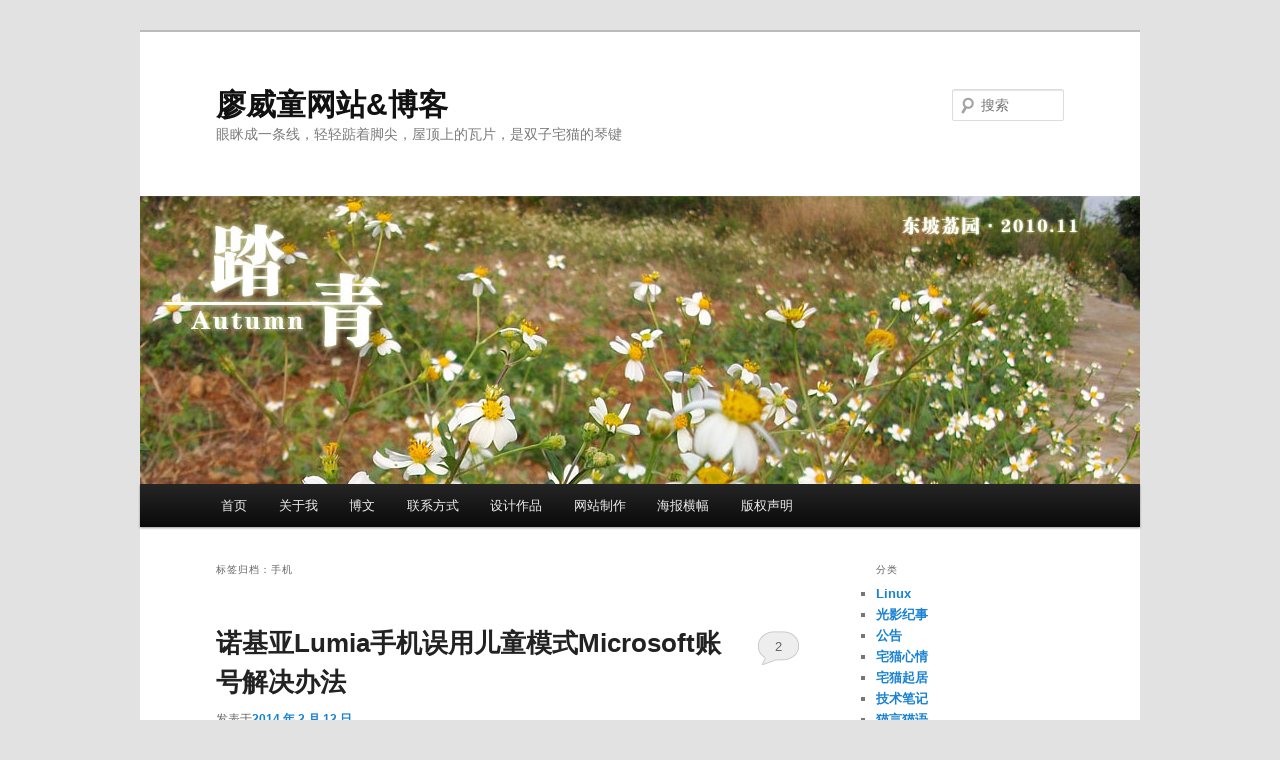

--- FILE ---
content_type: text/html; charset=UTF-8
request_url: http://liaoweitong.cn/tag/%E6%89%8B%E6%9C%BA/
body_size: 15071
content:
<!DOCTYPE html>
<!--[if IE 6]>
<html id="ie6" lang="zh-CN">
<![endif]-->
<!--[if IE 7]>
<html id="ie7" lang="zh-CN">
<![endif]-->
<!--[if IE 8]>
<html id="ie8" lang="zh-CN">
<![endif]-->
<!--[if !(IE 6) & !(IE 7) & !(IE 8)]><!-->
<html lang="zh-CN">
<!--<![endif]-->
<head>
<meta charset="UTF-8" />
<meta name="viewport" content="width=device-width" />
<title>
手机 | 廖威童网站&amp;博客	</title>
<link rel="profile" href="http://gmpg.org/xfn/11" />
<link rel="stylesheet" type="text/css" media="all" href="http://liaoweitong.cn/wp-content/themes/twentyeleven/style.css" />
<link rel="pingback" href="http://liaoweitong.cn/xmlrpc.php">
<!--[if lt IE 9]>
<script src="http://liaoweitong.cn/wp-content/themes/twentyeleven/js/html5.js" type="text/javascript"></script>
<![endif]-->
<meta name='robots' content='max-image-preview:large' />
<link rel="alternate" type="application/rss+xml" title="廖威童网站&amp;博客 &raquo; Feed" href="http://liaoweitong.cn/feed/" />
<link rel="alternate" type="application/rss+xml" title="廖威童网站&amp;博客 &raquo; 评论Feed" href="http://liaoweitong.cn/comments/feed/" />
<link rel="alternate" type="application/rss+xml" title="廖威童网站&amp;博客 &raquo; 手机标签Feed" href="http://liaoweitong.cn/tag/%e6%89%8b%e6%9c%ba/feed/" />
<script type="text/javascript">
window._wpemojiSettings = {"baseUrl":"https:\/\/s.w.org\/images\/core\/emoji\/14.0.0\/72x72\/","ext":".png","svgUrl":"https:\/\/s.w.org\/images\/core\/emoji\/14.0.0\/svg\/","svgExt":".svg","source":{"concatemoji":"http:\/\/liaoweitong.cn\/wp-includes\/js\/wp-emoji-release.min.js?ver=6.2.8"}};
/*! This file is auto-generated */
!function(e,a,t){var n,r,o,i=a.createElement("canvas"),p=i.getContext&&i.getContext("2d");function s(e,t){p.clearRect(0,0,i.width,i.height),p.fillText(e,0,0);e=i.toDataURL();return p.clearRect(0,0,i.width,i.height),p.fillText(t,0,0),e===i.toDataURL()}function c(e){var t=a.createElement("script");t.src=e,t.defer=t.type="text/javascript",a.getElementsByTagName("head")[0].appendChild(t)}for(o=Array("flag","emoji"),t.supports={everything:!0,everythingExceptFlag:!0},r=0;r<o.length;r++)t.supports[o[r]]=function(e){if(p&&p.fillText)switch(p.textBaseline="top",p.font="600 32px Arial",e){case"flag":return s("\ud83c\udff3\ufe0f\u200d\u26a7\ufe0f","\ud83c\udff3\ufe0f\u200b\u26a7\ufe0f")?!1:!s("\ud83c\uddfa\ud83c\uddf3","\ud83c\uddfa\u200b\ud83c\uddf3")&&!s("\ud83c\udff4\udb40\udc67\udb40\udc62\udb40\udc65\udb40\udc6e\udb40\udc67\udb40\udc7f","\ud83c\udff4\u200b\udb40\udc67\u200b\udb40\udc62\u200b\udb40\udc65\u200b\udb40\udc6e\u200b\udb40\udc67\u200b\udb40\udc7f");case"emoji":return!s("\ud83e\udef1\ud83c\udffb\u200d\ud83e\udef2\ud83c\udfff","\ud83e\udef1\ud83c\udffb\u200b\ud83e\udef2\ud83c\udfff")}return!1}(o[r]),t.supports.everything=t.supports.everything&&t.supports[o[r]],"flag"!==o[r]&&(t.supports.everythingExceptFlag=t.supports.everythingExceptFlag&&t.supports[o[r]]);t.supports.everythingExceptFlag=t.supports.everythingExceptFlag&&!t.supports.flag,t.DOMReady=!1,t.readyCallback=function(){t.DOMReady=!0},t.supports.everything||(n=function(){t.readyCallback()},a.addEventListener?(a.addEventListener("DOMContentLoaded",n,!1),e.addEventListener("load",n,!1)):(e.attachEvent("onload",n),a.attachEvent("onreadystatechange",function(){"complete"===a.readyState&&t.readyCallback()})),(e=t.source||{}).concatemoji?c(e.concatemoji):e.wpemoji&&e.twemoji&&(c(e.twemoji),c(e.wpemoji)))}(window,document,window._wpemojiSettings);
</script>
<style type="text/css">
img.wp-smiley,
img.emoji {
	display: inline !important;
	border: none !important;
	box-shadow: none !important;
	height: 1em !important;
	width: 1em !important;
	margin: 0 0.07em !important;
	vertical-align: -0.1em !important;
	background: none !important;
	padding: 0 !important;
}
</style>
	<link rel='stylesheet' id='crayon-css' href='http://liaoweitong.cn/wp-content/plugins/crayon-syntax-highlighter/css/min/crayon.min.css?ver=_2.7.2_beta' type='text/css' media='all' />
<link rel='stylesheet' id='wp-block-library-css' href='http://liaoweitong.cn/wp-includes/css/dist/block-library/style.min.css?ver=6.2.8' type='text/css' media='all' />
<style id='wp-block-library-theme-inline-css' type='text/css'>
.wp-block-audio figcaption{color:#555;font-size:13px;text-align:center}.is-dark-theme .wp-block-audio figcaption{color:hsla(0,0%,100%,.65)}.wp-block-audio{margin:0 0 1em}.wp-block-code{border:1px solid #ccc;border-radius:4px;font-family:Menlo,Consolas,monaco,monospace;padding:.8em 1em}.wp-block-embed figcaption{color:#555;font-size:13px;text-align:center}.is-dark-theme .wp-block-embed figcaption{color:hsla(0,0%,100%,.65)}.wp-block-embed{margin:0 0 1em}.blocks-gallery-caption{color:#555;font-size:13px;text-align:center}.is-dark-theme .blocks-gallery-caption{color:hsla(0,0%,100%,.65)}.wp-block-image figcaption{color:#555;font-size:13px;text-align:center}.is-dark-theme .wp-block-image figcaption{color:hsla(0,0%,100%,.65)}.wp-block-image{margin:0 0 1em}.wp-block-pullquote{border-bottom:4px solid;border-top:4px solid;color:currentColor;margin-bottom:1.75em}.wp-block-pullquote cite,.wp-block-pullquote footer,.wp-block-pullquote__citation{color:currentColor;font-size:.8125em;font-style:normal;text-transform:uppercase}.wp-block-quote{border-left:.25em solid;margin:0 0 1.75em;padding-left:1em}.wp-block-quote cite,.wp-block-quote footer{color:currentColor;font-size:.8125em;font-style:normal;position:relative}.wp-block-quote.has-text-align-right{border-left:none;border-right:.25em solid;padding-left:0;padding-right:1em}.wp-block-quote.has-text-align-center{border:none;padding-left:0}.wp-block-quote.is-large,.wp-block-quote.is-style-large,.wp-block-quote.is-style-plain{border:none}.wp-block-search .wp-block-search__label{font-weight:700}.wp-block-search__button{border:1px solid #ccc;padding:.375em .625em}:where(.wp-block-group.has-background){padding:1.25em 2.375em}.wp-block-separator.has-css-opacity{opacity:.4}.wp-block-separator{border:none;border-bottom:2px solid;margin-left:auto;margin-right:auto}.wp-block-separator.has-alpha-channel-opacity{opacity:1}.wp-block-separator:not(.is-style-wide):not(.is-style-dots){width:100px}.wp-block-separator.has-background:not(.is-style-dots){border-bottom:none;height:1px}.wp-block-separator.has-background:not(.is-style-wide):not(.is-style-dots){height:2px}.wp-block-table{margin:0 0 1em}.wp-block-table td,.wp-block-table th{word-break:normal}.wp-block-table figcaption{color:#555;font-size:13px;text-align:center}.is-dark-theme .wp-block-table figcaption{color:hsla(0,0%,100%,.65)}.wp-block-video figcaption{color:#555;font-size:13px;text-align:center}.is-dark-theme .wp-block-video figcaption{color:hsla(0,0%,100%,.65)}.wp-block-video{margin:0 0 1em}.wp-block-template-part.has-background{margin-bottom:0;margin-top:0;padding:1.25em 2.375em}
</style>
<link rel='stylesheet' id='classic-theme-styles-css' href='http://liaoweitong.cn/wp-includes/css/classic-themes.min.css?ver=6.2.8' type='text/css' media='all' />
<style id='global-styles-inline-css' type='text/css'>
body{--wp--preset--color--black: #000;--wp--preset--color--cyan-bluish-gray: #abb8c3;--wp--preset--color--white: #fff;--wp--preset--color--pale-pink: #f78da7;--wp--preset--color--vivid-red: #cf2e2e;--wp--preset--color--luminous-vivid-orange: #ff6900;--wp--preset--color--luminous-vivid-amber: #fcb900;--wp--preset--color--light-green-cyan: #7bdcb5;--wp--preset--color--vivid-green-cyan: #00d084;--wp--preset--color--pale-cyan-blue: #8ed1fc;--wp--preset--color--vivid-cyan-blue: #0693e3;--wp--preset--color--vivid-purple: #9b51e0;--wp--preset--color--blue: #1982d1;--wp--preset--color--dark-gray: #373737;--wp--preset--color--medium-gray: #666;--wp--preset--color--light-gray: #e2e2e2;--wp--preset--gradient--vivid-cyan-blue-to-vivid-purple: linear-gradient(135deg,rgba(6,147,227,1) 0%,rgb(155,81,224) 100%);--wp--preset--gradient--light-green-cyan-to-vivid-green-cyan: linear-gradient(135deg,rgb(122,220,180) 0%,rgb(0,208,130) 100%);--wp--preset--gradient--luminous-vivid-amber-to-luminous-vivid-orange: linear-gradient(135deg,rgba(252,185,0,1) 0%,rgba(255,105,0,1) 100%);--wp--preset--gradient--luminous-vivid-orange-to-vivid-red: linear-gradient(135deg,rgba(255,105,0,1) 0%,rgb(207,46,46) 100%);--wp--preset--gradient--very-light-gray-to-cyan-bluish-gray: linear-gradient(135deg,rgb(238,238,238) 0%,rgb(169,184,195) 100%);--wp--preset--gradient--cool-to-warm-spectrum: linear-gradient(135deg,rgb(74,234,220) 0%,rgb(151,120,209) 20%,rgb(207,42,186) 40%,rgb(238,44,130) 60%,rgb(251,105,98) 80%,rgb(254,248,76) 100%);--wp--preset--gradient--blush-light-purple: linear-gradient(135deg,rgb(255,206,236) 0%,rgb(152,150,240) 100%);--wp--preset--gradient--blush-bordeaux: linear-gradient(135deg,rgb(254,205,165) 0%,rgb(254,45,45) 50%,rgb(107,0,62) 100%);--wp--preset--gradient--luminous-dusk: linear-gradient(135deg,rgb(255,203,112) 0%,rgb(199,81,192) 50%,rgb(65,88,208) 100%);--wp--preset--gradient--pale-ocean: linear-gradient(135deg,rgb(255,245,203) 0%,rgb(182,227,212) 50%,rgb(51,167,181) 100%);--wp--preset--gradient--electric-grass: linear-gradient(135deg,rgb(202,248,128) 0%,rgb(113,206,126) 100%);--wp--preset--gradient--midnight: linear-gradient(135deg,rgb(2,3,129) 0%,rgb(40,116,252) 100%);--wp--preset--duotone--dark-grayscale: url('#wp-duotone-dark-grayscale');--wp--preset--duotone--grayscale: url('#wp-duotone-grayscale');--wp--preset--duotone--purple-yellow: url('#wp-duotone-purple-yellow');--wp--preset--duotone--blue-red: url('#wp-duotone-blue-red');--wp--preset--duotone--midnight: url('#wp-duotone-midnight');--wp--preset--duotone--magenta-yellow: url('#wp-duotone-magenta-yellow');--wp--preset--duotone--purple-green: url('#wp-duotone-purple-green');--wp--preset--duotone--blue-orange: url('#wp-duotone-blue-orange');--wp--preset--font-size--small: 13px;--wp--preset--font-size--medium: 20px;--wp--preset--font-size--large: 36px;--wp--preset--font-size--x-large: 42px;--wp--preset--spacing--20: 0.44rem;--wp--preset--spacing--30: 0.67rem;--wp--preset--spacing--40: 1rem;--wp--preset--spacing--50: 1.5rem;--wp--preset--spacing--60: 2.25rem;--wp--preset--spacing--70: 3.38rem;--wp--preset--spacing--80: 5.06rem;--wp--preset--shadow--natural: 6px 6px 9px rgba(0, 0, 0, 0.2);--wp--preset--shadow--deep: 12px 12px 50px rgba(0, 0, 0, 0.4);--wp--preset--shadow--sharp: 6px 6px 0px rgba(0, 0, 0, 0.2);--wp--preset--shadow--outlined: 6px 6px 0px -3px rgba(255, 255, 255, 1), 6px 6px rgba(0, 0, 0, 1);--wp--preset--shadow--crisp: 6px 6px 0px rgba(0, 0, 0, 1);}:where(.is-layout-flex){gap: 0.5em;}body .is-layout-flow > .alignleft{float: left;margin-inline-start: 0;margin-inline-end: 2em;}body .is-layout-flow > .alignright{float: right;margin-inline-start: 2em;margin-inline-end: 0;}body .is-layout-flow > .aligncenter{margin-left: auto !important;margin-right: auto !important;}body .is-layout-constrained > .alignleft{float: left;margin-inline-start: 0;margin-inline-end: 2em;}body .is-layout-constrained > .alignright{float: right;margin-inline-start: 2em;margin-inline-end: 0;}body .is-layout-constrained > .aligncenter{margin-left: auto !important;margin-right: auto !important;}body .is-layout-constrained > :where(:not(.alignleft):not(.alignright):not(.alignfull)){max-width: var(--wp--style--global--content-size);margin-left: auto !important;margin-right: auto !important;}body .is-layout-constrained > .alignwide{max-width: var(--wp--style--global--wide-size);}body .is-layout-flex{display: flex;}body .is-layout-flex{flex-wrap: wrap;align-items: center;}body .is-layout-flex > *{margin: 0;}:where(.wp-block-columns.is-layout-flex){gap: 2em;}.has-black-color{color: var(--wp--preset--color--black) !important;}.has-cyan-bluish-gray-color{color: var(--wp--preset--color--cyan-bluish-gray) !important;}.has-white-color{color: var(--wp--preset--color--white) !important;}.has-pale-pink-color{color: var(--wp--preset--color--pale-pink) !important;}.has-vivid-red-color{color: var(--wp--preset--color--vivid-red) !important;}.has-luminous-vivid-orange-color{color: var(--wp--preset--color--luminous-vivid-orange) !important;}.has-luminous-vivid-amber-color{color: var(--wp--preset--color--luminous-vivid-amber) !important;}.has-light-green-cyan-color{color: var(--wp--preset--color--light-green-cyan) !important;}.has-vivid-green-cyan-color{color: var(--wp--preset--color--vivid-green-cyan) !important;}.has-pale-cyan-blue-color{color: var(--wp--preset--color--pale-cyan-blue) !important;}.has-vivid-cyan-blue-color{color: var(--wp--preset--color--vivid-cyan-blue) !important;}.has-vivid-purple-color{color: var(--wp--preset--color--vivid-purple) !important;}.has-black-background-color{background-color: var(--wp--preset--color--black) !important;}.has-cyan-bluish-gray-background-color{background-color: var(--wp--preset--color--cyan-bluish-gray) !important;}.has-white-background-color{background-color: var(--wp--preset--color--white) !important;}.has-pale-pink-background-color{background-color: var(--wp--preset--color--pale-pink) !important;}.has-vivid-red-background-color{background-color: var(--wp--preset--color--vivid-red) !important;}.has-luminous-vivid-orange-background-color{background-color: var(--wp--preset--color--luminous-vivid-orange) !important;}.has-luminous-vivid-amber-background-color{background-color: var(--wp--preset--color--luminous-vivid-amber) !important;}.has-light-green-cyan-background-color{background-color: var(--wp--preset--color--light-green-cyan) !important;}.has-vivid-green-cyan-background-color{background-color: var(--wp--preset--color--vivid-green-cyan) !important;}.has-pale-cyan-blue-background-color{background-color: var(--wp--preset--color--pale-cyan-blue) !important;}.has-vivid-cyan-blue-background-color{background-color: var(--wp--preset--color--vivid-cyan-blue) !important;}.has-vivid-purple-background-color{background-color: var(--wp--preset--color--vivid-purple) !important;}.has-black-border-color{border-color: var(--wp--preset--color--black) !important;}.has-cyan-bluish-gray-border-color{border-color: var(--wp--preset--color--cyan-bluish-gray) !important;}.has-white-border-color{border-color: var(--wp--preset--color--white) !important;}.has-pale-pink-border-color{border-color: var(--wp--preset--color--pale-pink) !important;}.has-vivid-red-border-color{border-color: var(--wp--preset--color--vivid-red) !important;}.has-luminous-vivid-orange-border-color{border-color: var(--wp--preset--color--luminous-vivid-orange) !important;}.has-luminous-vivid-amber-border-color{border-color: var(--wp--preset--color--luminous-vivid-amber) !important;}.has-light-green-cyan-border-color{border-color: var(--wp--preset--color--light-green-cyan) !important;}.has-vivid-green-cyan-border-color{border-color: var(--wp--preset--color--vivid-green-cyan) !important;}.has-pale-cyan-blue-border-color{border-color: var(--wp--preset--color--pale-cyan-blue) !important;}.has-vivid-cyan-blue-border-color{border-color: var(--wp--preset--color--vivid-cyan-blue) !important;}.has-vivid-purple-border-color{border-color: var(--wp--preset--color--vivid-purple) !important;}.has-vivid-cyan-blue-to-vivid-purple-gradient-background{background: var(--wp--preset--gradient--vivid-cyan-blue-to-vivid-purple) !important;}.has-light-green-cyan-to-vivid-green-cyan-gradient-background{background: var(--wp--preset--gradient--light-green-cyan-to-vivid-green-cyan) !important;}.has-luminous-vivid-amber-to-luminous-vivid-orange-gradient-background{background: var(--wp--preset--gradient--luminous-vivid-amber-to-luminous-vivid-orange) !important;}.has-luminous-vivid-orange-to-vivid-red-gradient-background{background: var(--wp--preset--gradient--luminous-vivid-orange-to-vivid-red) !important;}.has-very-light-gray-to-cyan-bluish-gray-gradient-background{background: var(--wp--preset--gradient--very-light-gray-to-cyan-bluish-gray) !important;}.has-cool-to-warm-spectrum-gradient-background{background: var(--wp--preset--gradient--cool-to-warm-spectrum) !important;}.has-blush-light-purple-gradient-background{background: var(--wp--preset--gradient--blush-light-purple) !important;}.has-blush-bordeaux-gradient-background{background: var(--wp--preset--gradient--blush-bordeaux) !important;}.has-luminous-dusk-gradient-background{background: var(--wp--preset--gradient--luminous-dusk) !important;}.has-pale-ocean-gradient-background{background: var(--wp--preset--gradient--pale-ocean) !important;}.has-electric-grass-gradient-background{background: var(--wp--preset--gradient--electric-grass) !important;}.has-midnight-gradient-background{background: var(--wp--preset--gradient--midnight) !important;}.has-small-font-size{font-size: var(--wp--preset--font-size--small) !important;}.has-medium-font-size{font-size: var(--wp--preset--font-size--medium) !important;}.has-large-font-size{font-size: var(--wp--preset--font-size--large) !important;}.has-x-large-font-size{font-size: var(--wp--preset--font-size--x-large) !important;}
.wp-block-navigation a:where(:not(.wp-element-button)){color: inherit;}
:where(.wp-block-columns.is-layout-flex){gap: 2em;}
.wp-block-pullquote{font-size: 1.5em;line-height: 1.6;}
</style>
<link rel='stylesheet' id='contact-form-7-css' href='http://liaoweitong.cn/wp-content/plugins/contact-form-7/includes/css/styles.css?ver=5.2' type='text/css' media='all' />
<link rel='stylesheet' id='wp-pagenavi-css' href='http://liaoweitong.cn/wp-content/plugins/wp-pagenavi/pagenavi-css.css?ver=2.70' type='text/css' media='all' />
<link rel='stylesheet' id='twentyeleven-block-style-css' href='http://liaoweitong.cn/wp-content/themes/twentyeleven/blocks.css?ver=20181230' type='text/css' media='all' />
<link rel='stylesheet' id='slb_core-css' href='http://liaoweitong.cn/wp-content/plugins/simple-lightbox/client/css/app.css?ver=2.9.3' type='text/css' media='all' />
<script type='text/javascript' src='http://liaoweitong.cn/wp-includes/js/jquery/jquery.min.js?ver=3.6.4' id='jquery-core-js'></script>
<script type='text/javascript' src='http://liaoweitong.cn/wp-includes/js/jquery/jquery-migrate.min.js?ver=3.4.0' id='jquery-migrate-js'></script>
<script type='text/javascript' id='quicktags-js-extra'>
/* <![CDATA[ */
var quicktagsL10n = {"closeAllOpenTags":"\u5173\u95ed\u6240\u6709\u6253\u5f00\u7684\u6807\u7b7e","closeTags":"\u5173\u95ed\u6807\u7b7e","enterURL":"\u8f93\u5165URL","enterImageURL":"\u8f93\u5165\u56fe\u7247URL","enterImageDescription":"\u8f93\u5165\u56fe\u7247\u7684\u63cf\u8ff0","textdirection":"\u6587\u672c\u65b9\u5411","toggleTextdirection":"\u5207\u6362\u7f16\u8f91\u5668\u6587\u672c\u4e66\u5199\u65b9\u5411","dfw":"\u514d\u6253\u6270\u5199\u4f5c\u6a21\u5f0f","strong":"\u7c97\u4f53","strongClose":"\u5173\u95ed\u7c97\u4f53\u6807\u7b7e","em":"\u659c\u4f53","emClose":"\u5173\u95ed\u659c\u4f53\u6807\u7b7e","link":"\u63d2\u5165\u94fe\u63a5","blockquote":"\u6bb5\u843d\u5f15\u7528","blockquoteClose":"\u5173\u95ed\u6bb5\u843d\u5f15\u7528\u6807\u7b7e","del":"\u5220\u9664\u7684\u6587\u5b57\uff08\u5220\u9664\u7ebf\uff09","delClose":"\u5173\u95ed\u5220\u9664\u7ebf\u6807\u7b7e","ins":"\u63d2\u5165\u7684\u6587\u5b57","insClose":"\u5173\u95ed\u63d2\u5165\u7684\u6587\u5b57\u6807\u7b7e","image":"\u63d2\u5165\u56fe\u7247","ul":"\u9879\u76ee\u7b26\u53f7\u5217\u8868","ulClose":"\u5173\u95ed\u9879\u76ee\u7b26\u53f7\u5217\u8868\u6807\u7b7e","ol":"\u7f16\u53f7\u5217\u8868","olClose":"\u5173\u95ed\u7f16\u53f7\u5217\u8868\u6807\u7b7e","li":"\u5217\u8868\u9879\u76ee","liClose":"\u5173\u95ed\u5217\u8868\u9879\u76ee\u6807\u7b7e","code":"\u4ee3\u7801","codeClose":"\u5173\u95ed\u4ee3\u7801\u6807\u7b7e","more":"\u63d2\u5165\u201cMore\u201d\u6807\u7b7e"};
/* ]]> */
</script>
<script type='text/javascript' src='http://liaoweitong.cn/wp-includes/js/quicktags.min.js?ver=6.2.8' id='quicktags-js'></script>
<script type='text/javascript' id='crayon_js-js-extra'>
/* <![CDATA[ */
var CrayonSyntaxSettings = {"version":"_2.7.2_beta","is_admin":"0","ajaxurl":"http:\/\/liaoweitong.cn\/wp-admin\/admin-ajax.php","prefix":"crayon-","setting":"crayon-setting","selected":"crayon-setting-selected","changed":"crayon-setting-changed","special":"crayon-setting-special","orig_value":"data-orig-value","debug":""};
var CrayonSyntaxStrings = {"copy":"Press %s to Copy, %s to Paste","minimize":"Click To Expand Code"};
var CrayonTagEditorSettings = {"home_url":"http:\/\/liaoweitong.cn","css":"crayon-te","css_selected":"crayon-selected","code_css":"#crayon-code","url_css":"#crayon-url","url_info_css":"#crayon-te-url-info","lang_css":"#crayon-lang","title_css":"#crayon-title","mark_css":"#crayon-mark","range_css":"#crayon-range","inline_css":"crayon-inline","inline_hide_css":"crayon-hide-inline","inline_hide_only_css":"crayon-hide-inline-only","hl_css":"#crayon-highlight","switch_html":"#content-html","switch_tmce":"#content-tmce","tinymce_button_generic":".mce-btn","tinymce_button":"a.mce_crayon_tinymce,.mce-i-crayon_tinymce","tinymce_button_unique":"mce_crayon_tinymce","tinymce_highlight":"mce-active","submit_css":"#crayon-te-ok","cancel_css":"#crayon-te-cancel","content_css":"#crayon-te-content","dialog_title_css":"#crayon-te-title","submit_wrapper_css":"#crayon-te-submit-wrapper","data_value":"data-value","attr_sep":":","css_sep":"_","fallback_lang":"default","add_text":"Add Code","edit_text":"Edit Code","quicktag_text":"crayon","submit_add":"Add","submit_edit":"Save","bar":"#crayon-te-bar","bar_content":"#crayon-te-bar-content","extensions":{"scpt":"applescript","applescript":"applescript","swf":"as","fla":"as","cs":"c#","h":"c++","hh":"c++","hpp":"c++","hxx":"c++","h++":"c++","cc":"c++","cpp":"c++","cxx":"c++","c++":"c++","pas":"delphi","java":"java","class":"java","jar":"java","mel":"mel","ma":"mel","mv":"miva","mvc":"miva","mvt":"miva","m":"objc","mm":"objc","psc":"papyrus","pl":"perl","py":"python","pyw":"python","pyc":"python","pyo":"python","pyd":"python","rb":"ruby","rbx":"ruby","rhtml":"ruby","vbs":"vb"}};
var CrayonSyntaxSettings = {"version":"_2.7.2_beta","is_admin":"0","ajaxurl":"http:\/\/liaoweitong.cn\/wp-admin\/admin-ajax.php","prefix":"crayon-","setting":"crayon-setting","selected":"crayon-setting-selected","changed":"crayon-setting-changed","special":"crayon-setting-special","orig_value":"data-orig-value","debug":""};
var CrayonSyntaxStrings = {"copy":"Press %s to Copy, %s to Paste","minimize":"Click To Expand Code"};
/* ]]> */
</script>
<script type='text/javascript' src='http://liaoweitong.cn/wp-content/plugins/crayon-syntax-highlighter/js/min/crayon.te.min.js?ver=_2.7.2_beta' id='crayon_js-js'></script>
<link rel="https://api.w.org/" href="http://liaoweitong.cn/wp-json/" /><link rel="alternate" type="application/json" href="http://liaoweitong.cn/wp-json/wp/v2/tags/59" /><link rel="EditURI" type="application/rsd+xml" title="RSD" href="http://liaoweitong.cn/xmlrpc.php?rsd" />
<link rel="wlwmanifest" type="application/wlwmanifest+xml" href="http://liaoweitong.cn/wp-includes/wlwmanifest.xml" />
<meta name="generator" content="WordPress 6.2.8" />
<style type="text/css">.recentcomments a{display:inline !important;padding:0 !important;margin:0 !important;}</style><script async src="https://pagead2.googlesyndication.com/pagead/js/adsbygoogle.js?client=ca-pub-0252748538236381"
     crossorigin="anonymous"></script>
</head>

<body class="archive tag tag-59 wp-embed-responsive single-author two-column right-sidebar">
<svg xmlns="http://www.w3.org/2000/svg" viewBox="0 0 0 0" width="0" height="0" focusable="false" role="none" style="visibility: hidden; position: absolute; left: -9999px; overflow: hidden;" ><defs><filter id="wp-duotone-dark-grayscale"><feColorMatrix color-interpolation-filters="sRGB" type="matrix" values=" .299 .587 .114 0 0 .299 .587 .114 0 0 .299 .587 .114 0 0 .299 .587 .114 0 0 " /><feComponentTransfer color-interpolation-filters="sRGB" ><feFuncR type="table" tableValues="0 0.49803921568627" /><feFuncG type="table" tableValues="0 0.49803921568627" /><feFuncB type="table" tableValues="0 0.49803921568627" /><feFuncA type="table" tableValues="1 1" /></feComponentTransfer><feComposite in2="SourceGraphic" operator="in" /></filter></defs></svg><svg xmlns="http://www.w3.org/2000/svg" viewBox="0 0 0 0" width="0" height="0" focusable="false" role="none" style="visibility: hidden; position: absolute; left: -9999px; overflow: hidden;" ><defs><filter id="wp-duotone-grayscale"><feColorMatrix color-interpolation-filters="sRGB" type="matrix" values=" .299 .587 .114 0 0 .299 .587 .114 0 0 .299 .587 .114 0 0 .299 .587 .114 0 0 " /><feComponentTransfer color-interpolation-filters="sRGB" ><feFuncR type="table" tableValues="0 1" /><feFuncG type="table" tableValues="0 1" /><feFuncB type="table" tableValues="0 1" /><feFuncA type="table" tableValues="1 1" /></feComponentTransfer><feComposite in2="SourceGraphic" operator="in" /></filter></defs></svg><svg xmlns="http://www.w3.org/2000/svg" viewBox="0 0 0 0" width="0" height="0" focusable="false" role="none" style="visibility: hidden; position: absolute; left: -9999px; overflow: hidden;" ><defs><filter id="wp-duotone-purple-yellow"><feColorMatrix color-interpolation-filters="sRGB" type="matrix" values=" .299 .587 .114 0 0 .299 .587 .114 0 0 .299 .587 .114 0 0 .299 .587 .114 0 0 " /><feComponentTransfer color-interpolation-filters="sRGB" ><feFuncR type="table" tableValues="0.54901960784314 0.98823529411765" /><feFuncG type="table" tableValues="0 1" /><feFuncB type="table" tableValues="0.71764705882353 0.25490196078431" /><feFuncA type="table" tableValues="1 1" /></feComponentTransfer><feComposite in2="SourceGraphic" operator="in" /></filter></defs></svg><svg xmlns="http://www.w3.org/2000/svg" viewBox="0 0 0 0" width="0" height="0" focusable="false" role="none" style="visibility: hidden; position: absolute; left: -9999px; overflow: hidden;" ><defs><filter id="wp-duotone-blue-red"><feColorMatrix color-interpolation-filters="sRGB" type="matrix" values=" .299 .587 .114 0 0 .299 .587 .114 0 0 .299 .587 .114 0 0 .299 .587 .114 0 0 " /><feComponentTransfer color-interpolation-filters="sRGB" ><feFuncR type="table" tableValues="0 1" /><feFuncG type="table" tableValues="0 0.27843137254902" /><feFuncB type="table" tableValues="0.5921568627451 0.27843137254902" /><feFuncA type="table" tableValues="1 1" /></feComponentTransfer><feComposite in2="SourceGraphic" operator="in" /></filter></defs></svg><svg xmlns="http://www.w3.org/2000/svg" viewBox="0 0 0 0" width="0" height="0" focusable="false" role="none" style="visibility: hidden; position: absolute; left: -9999px; overflow: hidden;" ><defs><filter id="wp-duotone-midnight"><feColorMatrix color-interpolation-filters="sRGB" type="matrix" values=" .299 .587 .114 0 0 .299 .587 .114 0 0 .299 .587 .114 0 0 .299 .587 .114 0 0 " /><feComponentTransfer color-interpolation-filters="sRGB" ><feFuncR type="table" tableValues="0 0" /><feFuncG type="table" tableValues="0 0.64705882352941" /><feFuncB type="table" tableValues="0 1" /><feFuncA type="table" tableValues="1 1" /></feComponentTransfer><feComposite in2="SourceGraphic" operator="in" /></filter></defs></svg><svg xmlns="http://www.w3.org/2000/svg" viewBox="0 0 0 0" width="0" height="0" focusable="false" role="none" style="visibility: hidden; position: absolute; left: -9999px; overflow: hidden;" ><defs><filter id="wp-duotone-magenta-yellow"><feColorMatrix color-interpolation-filters="sRGB" type="matrix" values=" .299 .587 .114 0 0 .299 .587 .114 0 0 .299 .587 .114 0 0 .299 .587 .114 0 0 " /><feComponentTransfer color-interpolation-filters="sRGB" ><feFuncR type="table" tableValues="0.78039215686275 1" /><feFuncG type="table" tableValues="0 0.94901960784314" /><feFuncB type="table" tableValues="0.35294117647059 0.47058823529412" /><feFuncA type="table" tableValues="1 1" /></feComponentTransfer><feComposite in2="SourceGraphic" operator="in" /></filter></defs></svg><svg xmlns="http://www.w3.org/2000/svg" viewBox="0 0 0 0" width="0" height="0" focusable="false" role="none" style="visibility: hidden; position: absolute; left: -9999px; overflow: hidden;" ><defs><filter id="wp-duotone-purple-green"><feColorMatrix color-interpolation-filters="sRGB" type="matrix" values=" .299 .587 .114 0 0 .299 .587 .114 0 0 .299 .587 .114 0 0 .299 .587 .114 0 0 " /><feComponentTransfer color-interpolation-filters="sRGB" ><feFuncR type="table" tableValues="0.65098039215686 0.40392156862745" /><feFuncG type="table" tableValues="0 1" /><feFuncB type="table" tableValues="0.44705882352941 0.4" /><feFuncA type="table" tableValues="1 1" /></feComponentTransfer><feComposite in2="SourceGraphic" operator="in" /></filter></defs></svg><svg xmlns="http://www.w3.org/2000/svg" viewBox="0 0 0 0" width="0" height="0" focusable="false" role="none" style="visibility: hidden; position: absolute; left: -9999px; overflow: hidden;" ><defs><filter id="wp-duotone-blue-orange"><feColorMatrix color-interpolation-filters="sRGB" type="matrix" values=" .299 .587 .114 0 0 .299 .587 .114 0 0 .299 .587 .114 0 0 .299 .587 .114 0 0 " /><feComponentTransfer color-interpolation-filters="sRGB" ><feFuncR type="table" tableValues="0.098039215686275 1" /><feFuncG type="table" tableValues="0 0.66274509803922" /><feFuncB type="table" tableValues="0.84705882352941 0.41960784313725" /><feFuncA type="table" tableValues="1 1" /></feComponentTransfer><feComposite in2="SourceGraphic" operator="in" /></filter></defs></svg><div id="page" class="hfeed">
	<header id="branding" role="banner">
			<hgroup>
				<h1 id="site-title"><span><a href="http://liaoweitong.cn/" rel="home">廖威童网站&amp;博客</a></span></h1>
				<h2 id="site-description">眼眯成一条线，轻轻踮着脚尖，屋顶上的瓦片，是双子宅猫的琴键</h2>
			</hgroup>

						<a href="http://liaoweitong.cn/">
									<img src="http://liaoweitong.cn/upload/2012/02/taqing.jpg" width="1000" height="288" alt="廖威童网站&amp;博客" />
							</a>
			
									<form method="get" id="searchform" action="http://liaoweitong.cn/">
		<label for="s" class="assistive-text">搜索</label>
		<input type="text" class="field" name="s" id="s" placeholder="搜索" />
		<input type="submit" class="submit" name="submit" id="searchsubmit" value="搜索" />
	</form>
			
			<nav id="access" role="navigation">
				<h3 class="assistive-text">主页</h3>
								<div class="skip-link"><a class="assistive-text" href="#content">跳至主内容区域</a></div>
									<div class="skip-link"><a class="assistive-text" href="#secondary">跳至副内容区域</a></div>
												<div class="menu-%e5%af%bc%e8%88%aa-container"><ul id="menu-%e5%af%bc%e8%88%aa" class="menu"><li id="menu-item-241" class="menu-item menu-item-type-custom menu-item-object-custom menu-item-home menu-item-241"><a title="首页" href="http://liaoweitong.cn/">首页</a></li>
<li id="menu-item-270" class="menu-item menu-item-type-post_type menu-item-object-page menu-item-270"><a title="廖威童的个人简介" href="http://liaoweitong.cn/about/">关于我</a></li>
<li id="menu-item-564" class="menu-item menu-item-type-custom menu-item-object-custom menu-item-has-children menu-item-564"><a href="#">博文</a>
<ul class="sub-menu">
	<li id="menu-item-554" class="menu-item menu-item-type-taxonomy menu-item-object-category menu-item-554"><a href="http://liaoweitong.cn/category/%e5%ae%85%e7%8c%ab%e5%bf%83%e6%83%85/">宅猫心情</a></li>
	<li id="menu-item-555" class="menu-item menu-item-type-taxonomy menu-item-object-category menu-item-555"><a href="http://liaoweitong.cn/category/%e5%ae%85%e7%8c%ab%e8%b5%b7%e5%b1%85/">宅猫起居</a></li>
	<li id="menu-item-556" class="menu-item menu-item-type-taxonomy menu-item-object-category menu-item-556"><a href="http://liaoweitong.cn/category/%e7%8c%ab%e8%a8%80%e7%8c%ab%e8%af%ad/">猫言猫语</a></li>
	<li id="menu-item-557" class="menu-item menu-item-type-taxonomy menu-item-object-category menu-item-557"><a href="http://liaoweitong.cn/category/%e6%8a%80%e6%9c%af%e7%ac%94%e8%ae%b0/">技术笔记</a></li>
	<li id="menu-item-558" class="menu-item menu-item-type-taxonomy menu-item-object-category menu-item-558"><a href="http://liaoweitong.cn/category/%e7%bd%91%e7%bb%9c%e9%a3%8e%e5%90%91/">网络风向</a></li>
	<li id="menu-item-559" class="menu-item menu-item-type-taxonomy menu-item-object-category menu-item-559"><a href="http://liaoweitong.cn/category/%e8%b7%af%e4%ba%ba%e7%94%b2%e8%af%b4/">路人甲说</a></li>
	<li id="menu-item-560" class="menu-item menu-item-type-taxonomy menu-item-object-category menu-item-560"><a href="http://liaoweitong.cn/category/%e5%85%89%e5%bd%b1%e7%ba%aa%e4%ba%8b/">光影纪事</a></li>
	<li id="menu-item-561" class="menu-item menu-item-type-taxonomy menu-item-object-category menu-item-561"><a href="http://liaoweitong.cn/category/%e7%a7%81%e5%ae%b6%e6%8a%a5%e9%81%93/">私家报道</a></li>
	<li id="menu-item-562" class="menu-item menu-item-type-taxonomy menu-item-object-category menu-item-562"><a href="http://liaoweitong.cn/category/%e8%bf%99%e4%b9%88%e6%97%a9%e5%b0%b1%e5%9b%9e%e5%bf%86%e4%ba%86/">这么早就回忆了</a></li>
	<li id="menu-item-563" class="menu-item menu-item-type-taxonomy menu-item-object-category menu-item-563"><a href="http://liaoweitong.cn/category/%e5%85%ac%e5%91%8a/">公告</a></li>
</ul>
</li>
<li id="menu-item-269" class="menu-item menu-item-type-post_type menu-item-object-page menu-item-269"><a title="给我写电子邮件、加我的QQ、给我写信" href="http://liaoweitong.cn/contact/">联系方式</a></li>
<li id="menu-item-253" class="menu-item menu-item-type-post_type menu-item-object-page menu-item-253"><a title="视频媒体、平面设计作品" href="http://liaoweitong.cn/design/">设计作品</a></li>
<li id="menu-item-262" class="menu-item menu-item-type-post_type menu-item-object-page menu-item-262"><a title="网站制作、域名注册、空间租用" href="http://liaoweitong.cn/website/">网站制作</a></li>
<li id="menu-item-304" class="menu-item menu-item-type-custom menu-item-object-custom menu-item-304"><a title="海报、横幅、名片、卡片制作" href="http://studio.liaoweitong.cn/">海报横幅</a></li>
<li id="menu-item-249" class="menu-item menu-item-type-post_type menu-item-object-page menu-item-249"><a title="作品版权声明 | 本博客作品采用知识共享署名-非商业性使用-相同方式共享 2.5 中国大陆许可协议进行许可" href="http://liaoweitong.cn/copyright/">版权声明</a></li>
</ul></div>			</nav><!-- #access -->
	</header><!-- #branding -->


	<div id="main">

		<section id="primary">
			<div id="content" role="main">

			
				<header class="page-header">
					<h1 class="page-title">
					标签归档：<span>手机</span>					</h1>

									</header>

				
								
					
	<article id="post-732" class="post-732 post type-post status-publish format-standard hentry category-3 tag-59 tag-445">
		<header class="entry-header">
						<h1 class="entry-title"><a href="http://liaoweitong.cn/%e8%af%ba%e5%9f%ba%e4%ba%9alumia%e6%89%8b%e6%9c%ba%e8%af%af%e7%94%a8%e5%84%bf%e7%ab%a5%e6%a8%a1%e5%bc%8fmicrosoft%e8%b4%a6%e5%8f%b7%e8%a7%a3%e5%86%b3%e5%8a%9e%e6%b3%95/" rel="bookmark">诺基亚Lumia手机误用儿童模式Microsoft账号解决办法</a></h1>
			
						<div class="entry-meta">
				<span class="sep">发表于</span><a href="http://liaoweitong.cn/%e8%af%ba%e5%9f%ba%e4%ba%9alumia%e6%89%8b%e6%9c%ba%e8%af%af%e7%94%a8%e5%84%bf%e7%ab%a5%e6%a8%a1%e5%bc%8fmicrosoft%e8%b4%a6%e5%8f%b7%e8%a7%a3%e5%86%b3%e5%8a%9e%e6%b3%95/" title="18:56" rel="bookmark"><time class="entry-date" datetime="2014-02-12T18:56:58+08:00">2014 年 2 月 12 日</time></a><span class="by-author"><span class="sep">由</span><span class="author vcard"><a class="url fn n" href="http://liaoweitong.cn/author/tong/" title="查看所有由廖 威童发布的文章" rel="author">廖 威童</a></span></span>			</div><!-- .entry-meta -->
			
						<div class="comments-link">
				<a href="http://liaoweitong.cn/%e8%af%ba%e5%9f%ba%e4%ba%9alumia%e6%89%8b%e6%9c%ba%e8%af%af%e7%94%a8%e5%84%bf%e7%ab%a5%e6%a8%a1%e5%bc%8fmicrosoft%e8%b4%a6%e5%8f%b7%e8%a7%a3%e5%86%b3%e5%8a%9e%e6%b3%95/#comments">2</a>			</div>
					</header><!-- .entry-header -->

				<div class="entry-content">
			<p>Windows Phone 8 提供了一个“儿童模式”的功能，该功能可以限制儿童使用手机的某些功能。</p>
<p>正常情况下，启用“儿童模式”需要在“设置”中启用。</p>
<p>但实测发现，系统也会对使用者账号进[&#8230;&#8230;]</p>
<p class="read-more"><a href="http://liaoweitong.cn/%e8%af%ba%e5%9f%ba%e4%ba%9alumia%e6%89%8b%e6%9c%ba%e8%af%af%e7%94%a8%e5%84%bf%e7%ab%a5%e6%a8%a1%e5%bc%8fmicrosoft%e8%b4%a6%e5%8f%b7%e8%a7%a3%e5%86%b3%e5%8a%9e%e6%b3%95/">继续阅读全文→</a></p>
					</div><!-- .entry-content -->
		
		<footer class="entry-meta">
													<span class="cat-links">
					<span class="entry-utility-prep entry-utility-prep-cat-links">发表在</span> <a href="http://liaoweitong.cn/category/%e6%8a%80%e6%9c%af%e7%ac%94%e8%ae%b0/" rel="category tag">技术笔记</a>			</span>
																	<span class="sep"> | </span>
								<span class="tag-links">
					<span class="entry-utility-prep entry-utility-prep-tag-links">标签为</span> <a href="http://liaoweitong.cn/tag/%e6%89%8b%e6%9c%ba/" rel="tag">手机</a>、<a href="http://liaoweitong.cn/tag/%e8%af%ba%e5%9f%ba%e4%ba%9a/" rel="tag">诺基亚</a>			</span>
							
										<span class="sep"> | </span>
						<span class="comments-link"><a href="http://liaoweitong.cn/%e8%af%ba%e5%9f%ba%e4%ba%9alumia%e6%89%8b%e6%9c%ba%e8%af%af%e7%94%a8%e5%84%bf%e7%ab%a5%e6%a8%a1%e5%bc%8fmicrosoft%e8%b4%a6%e5%8f%b7%e8%a7%a3%e5%86%b3%e5%8a%9e%e6%b3%95/#comments"><b>2</b>条回复</a></span>
			
					</footer><!-- .entry-meta -->
	</article><!-- #post-732 -->

				
					
	<article id="post-568" class="post-568 post type-post status-publish format-standard hentry category-3 tag-425 tag-59 tag-426 tag-424 tag-213">
		<header class="entry-header">
						<h1 class="entry-title"><a href="http://liaoweitong.cn/%e6%88%91%e6%83%b3%e9%80%81%e8%bf%99%e6%a0%b7%e7%9a%84%e8%80%81%e4%ba%ba%e6%89%8b%e6%9c%ba%e7%bb%99%e7%88%b7%e7%88%b7%e5%a5%b6%e5%a5%b6/" rel="bookmark">我想送这样的老人手机给爷爷奶奶</a></h1>
			
						<div class="entry-meta">
				<span class="sep">发表于</span><a href="http://liaoweitong.cn/%e6%88%91%e6%83%b3%e9%80%81%e8%bf%99%e6%a0%b7%e7%9a%84%e8%80%81%e4%ba%ba%e6%89%8b%e6%9c%ba%e7%bb%99%e7%88%b7%e7%88%b7%e5%a5%b6%e5%a5%b6/" title="15:01" rel="bookmark"><time class="entry-date" datetime="2013-03-23T15:01:34+08:00">2013 年 3 月 23 日</time></a><span class="by-author"><span class="sep">由</span><span class="author vcard"><a class="url fn n" href="http://liaoweitong.cn/author/tong/" title="查看所有由廖 威童发布的文章" rel="author">廖 威童</a></span></span>			</div><!-- .entry-meta -->
			
						<div class="comments-link">
				<a href="http://liaoweitong.cn/%e6%88%91%e6%83%b3%e9%80%81%e8%bf%99%e6%a0%b7%e7%9a%84%e8%80%81%e4%ba%ba%e6%89%8b%e6%9c%ba%e7%bb%99%e7%88%b7%e7%88%b7%e5%a5%b6%e5%a5%b6/#comments">2</a>			</div>
					</header><!-- .entry-header -->

				<div class="entry-content">
			<p>有一段时间突然很想给爷爷奶奶买一台老人手机。他们的手机，是小辈用淘汰的旧机，先是黑白屏，然后是有色彩的——仍然是小屏幕、拥挤的按键、细小的字体，以及其他一切丝毫不适合于老人家使用的缺点。</p>
<p>老人家[&#8230;&#8230;]</p>
<p class="read-more"><a href="http://liaoweitong.cn/%e6%88%91%e6%83%b3%e9%80%81%e8%bf%99%e6%a0%b7%e7%9a%84%e8%80%81%e4%ba%ba%e6%89%8b%e6%9c%ba%e7%bb%99%e7%88%b7%e7%88%b7%e5%a5%b6%e5%a5%b6/">继续阅读全文→</a></p>
					</div><!-- .entry-content -->
		
		<footer class="entry-meta">
													<span class="cat-links">
					<span class="entry-utility-prep entry-utility-prep-cat-links">发表在</span> <a href="http://liaoweitong.cn/category/%e6%8a%80%e6%9c%af%e7%ac%94%e8%ae%b0/" rel="category tag">技术笔记</a>			</span>
																	<span class="sep"> | </span>
								<span class="tag-links">
					<span class="entry-utility-prep entry-utility-prep-tag-links">标签为</span> <a href="http://liaoweitong.cn/tag/%e4%ba%ba%e6%80%a7%e5%8c%96/" rel="tag">人性化</a>、<a href="http://liaoweitong.cn/tag/%e6%89%8b%e6%9c%ba/" rel="tag">手机</a>、<a href="http://liaoweitong.cn/tag/%e8%80%81%e4%ba%ba/" rel="tag">老人</a>、<a href="http://liaoweitong.cn/tag/%e8%80%81%e4%ba%ba%e6%9c%ba/" rel="tag">老人机</a>、<a href="http://liaoweitong.cn/tag/%e8%ae%be%e8%ae%a1/" rel="tag">设计</a>			</span>
							
										<span class="sep"> | </span>
						<span class="comments-link"><a href="http://liaoweitong.cn/%e6%88%91%e6%83%b3%e9%80%81%e8%bf%99%e6%a0%b7%e7%9a%84%e8%80%81%e4%ba%ba%e6%89%8b%e6%9c%ba%e7%bb%99%e7%88%b7%e7%88%b7%e5%a5%b6%e5%a5%b6/#comments"><b>2</b>条回复</a></span>
			
					</footer><!-- .entry-meta -->
	</article><!-- #post-568 -->

				
					
	<article id="post-176" class="post-176 post type-post status-publish format-standard hentry category-27 tag-264 tag-59">
		<header class="entry-header">
						<h1 class="entry-title"><a href="http://liaoweitong.cn/%e4%b8%87%e5%9c%a3%e8%8a%82%e6%89%8b%e6%9c%ba%e7%a5%ad/" rel="bookmark">万圣节手机祭</a></h1>
			
						<div class="entry-meta">
				<span class="sep">发表于</span><a href="http://liaoweitong.cn/%e4%b8%87%e5%9c%a3%e8%8a%82%e6%89%8b%e6%9c%ba%e7%a5%ad/" title="01:33" rel="bookmark"><time class="entry-date" datetime="2010-11-01T01:33:58+08:00">2010 年 11 月 1 日</time></a><span class="by-author"><span class="sep">由</span><span class="author vcard"><a class="url fn n" href="http://liaoweitong.cn/author/tong/" title="查看所有由廖 威童发布的文章" rel="author">廖 威童</a></span></span>			</div><!-- .entry-meta -->
			
						<div class="comments-link">
				<a href="http://liaoweitong.cn/%e4%b8%87%e5%9c%a3%e8%8a%82%e6%89%8b%e6%9c%ba%e7%a5%ad/#comments">1</a>			</div>
					</header><!-- .entry-header -->

				<div class="entry-content">
			<p>在这个Halloween的夜里，不知哪个神仙和我开了个玩笑。我在某某大学的实验楼门口的一棵树下坐着用笔记本上网发了个帖，转眼手机就不见了&hellip;&hellip;</p>
<p>[&#8230;&#8230;]</p>
<p class="read-more"><a href="http://liaoweitong.cn/%e4%b8%87%e5%9c%a3%e8%8a%82%e6%89%8b%e6%9c%ba%e7%a5%ad/">继续阅读全文→</a></p>
					</div><!-- .entry-content -->
		
		<footer class="entry-meta">
													<span class="cat-links">
					<span class="entry-utility-prep entry-utility-prep-cat-links">发表在</span> <a href="http://liaoweitong.cn/category/%e5%ae%85%e7%8c%ab%e8%b5%b7%e5%b1%85/" rel="category tag">宅猫起居</a>			</span>
																	<span class="sep"> | </span>
								<span class="tag-links">
					<span class="entry-utility-prep entry-utility-prep-tag-links">标签为</span> <a href="http://liaoweitong.cn/tag/%e5%b0%8f%e5%81%b7/" rel="tag">小偷</a>、<a href="http://liaoweitong.cn/tag/%e6%89%8b%e6%9c%ba/" rel="tag">手机</a>			</span>
							
										<span class="sep"> | </span>
						<span class="comments-link"><a href="http://liaoweitong.cn/%e4%b8%87%e5%9c%a3%e8%8a%82%e6%89%8b%e6%9c%ba%e7%a5%ad/#comments"><b>1</b>条回复</a></span>
			
					</footer><!-- .entry-meta -->
	</article><!-- #post-176 -->

				
					
	<article id="post-33" class="post-33 post type-post status-publish format-standard hentry category-18 tag-60 tag-59">
		<header class="entry-header">
						<h1 class="entry-title"><a href="http://liaoweitong.cn/%e6%81%90%e6%80%96%e7%9a%84%e6%89%8b%e6%9c%ba/" rel="bookmark">恐怖的手机</a></h1>
			
						<div class="entry-meta">
				<span class="sep">发表于</span><a href="http://liaoweitong.cn/%e6%81%90%e6%80%96%e7%9a%84%e6%89%8b%e6%9c%ba/" title="10:06" rel="bookmark"><time class="entry-date" datetime="2008-05-02T10:06:20+08:00">2008 年 5 月 2 日</time></a><span class="by-author"><span class="sep">由</span><span class="author vcard"><a class="url fn n" href="http://liaoweitong.cn/author/tong/" title="查看所有由廖 威童发布的文章" rel="author">廖 威童</a></span></span>			</div><!-- .entry-meta -->
			
						<div class="comments-link">
				<a href="http://liaoweitong.cn/%e6%81%90%e6%80%96%e7%9a%84%e6%89%8b%e6%9c%ba/#respond"><span class="leave-reply">回复</span></a>			</div>
					</header><!-- .entry-header -->

				<div class="entry-content">
			<p>最近特别怕手机响，每当我那两台手机激动起来，我都神经紧张。有时是右边听着一个电话，左边那个又响了。搞得我听电话的时候都不知道对方在说什么&hellip;&hellip;</p>
<p>&#8230;<br />
[&#8230;&#8230;]</p>
<p class="read-more"><a href="http://liaoweitong.cn/%e6%81%90%e6%80%96%e7%9a%84%e6%89%8b%e6%9c%ba/">继续阅读全文→</a></p>
					</div><!-- .entry-content -->
		
		<footer class="entry-meta">
													<span class="cat-links">
					<span class="entry-utility-prep entry-utility-prep-cat-links">发表在</span> <a href="http://liaoweitong.cn/category/%e5%ae%85%e7%8c%ab%e5%bf%83%e6%83%85/" rel="category tag">宅猫心情</a>			</span>
																	<span class="sep"> | </span>
								<span class="tag-links">
					<span class="entry-utility-prep entry-utility-prep-tag-links">标签为</span> <a href="http://liaoweitong.cn/tag/%e4%ba%ba%e9%99%85/" rel="tag">人际</a>、<a href="http://liaoweitong.cn/tag/%e6%89%8b%e6%9c%ba/" rel="tag">手机</a>			</span>
							
										<span class="sep"> | </span>
						<span class="comments-link"><a href="http://liaoweitong.cn/%e6%81%90%e6%80%96%e7%9a%84%e6%89%8b%e6%9c%ba/#respond"><span class="leave-reply">发表评论</span></a></span>
			
					</footer><!-- .entry-meta -->
	</article><!-- #post-33 -->

				
				
			
			</div><!-- #content -->
		</section><!-- #primary -->

		<div id="secondary" class="widget-area" role="complementary">
			<aside id="categories-2" class="widget widget_categories"><h3 class="widget-title">分类</h3>
			<ul>
					<li class="cat-item cat-item-420"><a href="http://liaoweitong.cn/category/linux/">Linux</a>
</li>
	<li class="cat-item cat-item-137"><a href="http://liaoweitong.cn/category/%e5%85%89%e5%bd%b1%e7%ba%aa%e4%ba%8b/">光影纪事</a>
</li>
	<li class="cat-item cat-item-140"><a href="http://liaoweitong.cn/category/%e5%85%ac%e5%91%8a/">公告</a>
</li>
	<li class="cat-item cat-item-18"><a href="http://liaoweitong.cn/category/%e5%ae%85%e7%8c%ab%e5%bf%83%e6%83%85/">宅猫心情</a>
</li>
	<li class="cat-item cat-item-27"><a href="http://liaoweitong.cn/category/%e5%ae%85%e7%8c%ab%e8%b5%b7%e5%b1%85/">宅猫起居</a>
</li>
	<li class="cat-item cat-item-3"><a href="http://liaoweitong.cn/category/%e6%8a%80%e6%9c%af%e7%ac%94%e8%ae%b0/">技术笔记</a>
</li>
	<li class="cat-item cat-item-94"><a href="http://liaoweitong.cn/category/%e7%8c%ab%e8%a8%80%e7%8c%ab%e8%af%ad/">猫言猫语</a>
</li>
	<li class="cat-item cat-item-217"><a href="http://liaoweitong.cn/category/%e7%94%b5%e8%84%91%e6%95%99%e7%a8%8b/">电脑教程</a>
</li>
	<li class="cat-item cat-item-279"><a href="http://liaoweitong.cn/category/%e7%a7%81%e5%ae%b6%e6%8a%a5%e9%81%93/">私家报道</a>
</li>
	<li class="cat-item cat-item-143"><a href="http://liaoweitong.cn/category/%e7%bd%91%e7%bb%9c%e9%a3%8e%e5%90%91/">网络风向</a>
</li>
	<li class="cat-item cat-item-8"><a href="http://liaoweitong.cn/category/%e8%b7%af%e4%ba%ba%e7%94%b2%e8%af%b4/">路人甲说</a>
</li>
	<li class="cat-item cat-item-33"><a href="http://liaoweitong.cn/category/%e8%bf%99%e4%b9%88%e6%97%a9%e5%b0%b1%e5%9b%9e%e5%bf%86%e4%ba%86/">这么早就回忆了</a>
</li>
			</ul>

			</aside><aside id="recent-comments-2" class="widget widget_recent_comments"><h3 class="widget-title">近期评论</h3><ul id="recentcomments"><li class="recentcomments"><span class="comment-author-link"><a href="http://liaoweitong.cn/" class="url" rel="ugc">廖 威童</a></span>发表在《<a href="http://liaoweitong.cn/%e5%9c%a8%e6%b7%b1%e5%a4%9c%e7%9a%84325%e5%9b%bd%e9%81%93%e4%b8%8a%e6%b3%aa%e5%a5%94/#comment-590">在深夜的325国道上泪奔</a>》</li><li class="recentcomments"><span class="comment-author-link">Thomas</span>发表在《<a href="http://liaoweitong.cn/%e5%9c%a8%e6%b7%b1%e5%a4%9c%e7%9a%84325%e5%9b%bd%e9%81%93%e4%b8%8a%e6%b3%aa%e5%a5%94/#comment-587">在深夜的325国道上泪奔</a>》</li><li class="recentcomments"><span class="comment-author-link"><a href="http://liaoweitong.cn/%e4%bb%8e0%e5%bc%80%e5%a7%8b%e4%ba%86%e8%a7%a3%e5%a4%8d%e4%bb%87%e8%80%85%e8%81%94%e7%9b%9f4%e6%95%85%e4%ba%8b%e8%83%8c%e6%99%af%e6%a2%97%e6%a6%82/" class="url" rel="ugc">从0开始了解复仇者联盟4故事背景梗概 | 廖威童网站&amp;博客</a></span>发表在《<a href="http://liaoweitong.cn/%e6%bc%ab%e5%a8%81%e8%b6%85%e7%ba%a7%e8%8b%b1%e9%9b%84%e3%80%81x%e6%88%98%e8%ad%a6%e7%b3%bb%e5%88%97%e7%94%b5%e5%bd%b1%e8%a7%82%e5%bd%b1%e9%a1%ba%e5%ba%8f/#comment-563">漫威超级英雄、X战警系列电影观影顺序</a>》</li><li class="recentcomments"><span class="comment-author-link"><a href="http://www.haobiaoke.com/" class="url" rel="ugc external nofollow">iherb</a></span>发表在《<a href="http://liaoweitong.cn/%e4%be%bf%e7%ba%b5%e6%9c%89%e5%8d%83%e7%a7%8d%e9%a3%8e%e6%83%85/#comment-556">便纵有千种风情</a>》</li><li class="recentcomments"><span class="comment-author-link"><a href="http://liaoweitong.cn/" class="url" rel="ugc">廖 威童</a></span>发表在《<a href="http://liaoweitong.cn/coreldraw-2017%e7%a0%b4%e8%a7%a3%e6%96%b9%e6%b3%95%e6%ad%a5%e9%aa%a4/#comment-549">CorelDraw 2017破解方法步骤</a>》</li><li class="recentcomments"><span class="comment-author-link">zion_wen</span>发表在《<a href="http://liaoweitong.cn/coreldraw-2017%e7%a0%b4%e8%a7%a3%e6%96%b9%e6%b3%95%e6%ad%a5%e9%aa%a4/#comment-548">CorelDraw 2017破解方法步骤</a>》</li><li class="recentcomments"><span class="comment-author-link"><a href="http://adoncn.com/" class="url" rel="ugc external nofollow">电商平台</a></span>发表在《<a href="http://liaoweitong.cn/%e8%8b%b9%e6%9e%9c%e5%85%ac%e5%8f%b8%e6%9d%a5%e7%94%b5%e6%81%ad%e5%96%9c%e4%b8%ad%e5%a5%96/#comment-509">“苹果公司”来电恭喜中奖</a>》</li><li class="recentcomments"><span class="comment-author-link"><a href="http://liaoweitong.cn/" class="url" rel="ugc">廖 威童</a></span>发表在《<a href="http://liaoweitong.cn/%e8%af%ba%e5%9f%ba%e4%ba%9alumia%e6%89%8b%e6%9c%ba%e8%af%af%e7%94%a8%e5%84%bf%e7%ab%a5%e6%a8%a1%e5%bc%8fmicrosoft%e8%b4%a6%e5%8f%b7%e8%a7%a3%e5%86%b3%e5%8a%9e%e6%b3%95/#comment-508">诺基亚Lumia手机误用儿童模式Microsoft账号解决办法</a>》</li></ul></aside><aside id="tag_cloud-2" class="widget widget_tag_cloud"><h3 class="widget-title">标签云</h3><div class="tagcloud"><ul class='wp-tag-cloud' role='list'>
	<li><a href="http://liaoweitong.cn/tag/360/" class="tag-cloud-link tag-link-271 tag-link-position-1" style="font-size: 9.2307692307692pt;" aria-label="360 (5个项目)">360</a></li>
	<li><a href="http://liaoweitong.cn/tag/coreldraw/" class="tag-cloud-link tag-link-460 tag-link-position-2" style="font-size: 10.307692307692pt;" aria-label="CorelDRAW (6个项目)">CorelDRAW</a></li>
	<li><a href="http://liaoweitong.cn/tag/discuz/" class="tag-cloud-link tag-link-225 tag-link-position-3" style="font-size: 9.2307692307692pt;" aria-label="Discuz (5个项目)">Discuz</a></li>
	<li><a href="http://liaoweitong.cn/tag/js/" class="tag-cloud-link tag-link-162 tag-link-position-4" style="font-size: 10.307692307692pt;" aria-label="JS (6个项目)">JS</a></li>
	<li><a href="http://liaoweitong.cn/tag/lnmp/" class="tag-cloud-link tag-link-421 tag-link-position-5" style="font-size: 10.307692307692pt;" aria-label="LNMP (6个项目)">LNMP</a></li>
	<li><a href="http://liaoweitong.cn/tag/qq/" class="tag-cloud-link tag-link-44 tag-link-position-6" style="font-size: 13.846153846154pt;" aria-label="QQ (11个项目)">QQ</a></li>
	<li><a href="http://liaoweitong.cn/tag/%e4%b8%aa%e6%80%a7/" class="tag-cloud-link tag-link-105 tag-link-position-7" style="font-size: 11.076923076923pt;" aria-label="个性 (7个项目)">个性</a></li>
	<li><a href="http://liaoweitong.cn/tag/%e4%ba%92%e8%81%94%e7%bd%91/" class="tag-cloud-link tag-link-95 tag-link-position-8" style="font-size: 18.769230769231pt;" aria-label="互联网 (24个项目)">互联网</a></li>
	<li><a href="http://liaoweitong.cn/tag/%e4%bb%a3%e7%a0%81/" class="tag-cloud-link tag-link-163 tag-link-position-9" style="font-size: 9.2307692307692pt;" aria-label="代码 (5个项目)">代码</a></li>
	<li><a href="http://liaoweitong.cn/tag/%e5%8d%9a%e5%ae%a2/" class="tag-cloud-link tag-link-99 tag-link-position-10" style="font-size: 13.230769230769pt;" aria-label="博客 (10个项目)">博客</a></li>
	<li><a href="http://liaoweitong.cn/tag/%e5%8f%8b%e6%83%85/" class="tag-cloud-link tag-link-26 tag-link-position-11" style="font-size: 12.615384615385pt;" aria-label="友情 (9个项目)">友情</a></li>
	<li><a href="http://liaoweitong.cn/tag/%e5%9f%9f%e5%90%8d/" class="tag-cloud-link tag-link-154 tag-link-position-12" style="font-size: 11.846153846154pt;" aria-label="域名 (8个项目)">域名</a></li>
	<li><a href="http://liaoweitong.cn/tag/%e5%a4%a9%e6%9c%9d/" class="tag-cloud-link tag-link-17 tag-link-position-13" style="font-size: 18.461538461538pt;" aria-label="天朝 (23个项目)">天朝</a></li>
	<li><a href="http://liaoweitong.cn/tag/%e5%aa%92%e4%bd%93/" class="tag-cloud-link tag-link-136 tag-link-position-14" style="font-size: 12.615384615385pt;" aria-label="媒体 (9个项目)">媒体</a></li>
	<li><a href="http://liaoweitong.cn/tag/%e5%ad%a4%e5%8d%95/" class="tag-cloud-link tag-link-61 tag-link-position-15" style="font-size: 18.153846153846pt;" aria-label="孤单 (22个项目)">孤单</a></li>
	<li><a href="http://liaoweitong.cn/tag/%e5%ae%9e%e4%b9%a0/" class="tag-cloud-link tag-link-31 tag-link-position-16" style="font-size: 11.076923076923pt;" aria-label="实习 (7个项目)">实习</a></li>
	<li><a href="http://liaoweitong.cn/tag/%e5%b8%88%e8%8c%83/" class="tag-cloud-link tag-link-32 tag-link-position-17" style="font-size: 9.2307692307692pt;" aria-label="师范 (5个项目)">师范</a></li>
	<li><a href="http://liaoweitong.cn/tag/%e5%ba%b7%e7%9b%9b/" class="tag-cloud-link tag-link-227 tag-link-position-18" style="font-size: 9.2307692307692pt;" aria-label="康盛 (5个项目)">康盛</a></li>
	<li><a href="http://liaoweitong.cn/tag/%e6%89%8b%e6%9c%ba/" class="tag-cloud-link tag-link-59 tag-link-position-19" style="font-size: 8pt;" aria-label="手机 (4个项目)">手机</a></li>
	<li><a href="http://liaoweitong.cn/tag/%e6%94%bf%e5%ba%9c/" class="tag-cloud-link tag-link-244 tag-link-position-20" style="font-size: 13.230769230769pt;" aria-label="政府 (10个项目)">政府</a></li>
	<li><a href="http://liaoweitong.cn/tag/%e6%b2%b3%e8%9f%b9/" class="tag-cloud-link tag-link-167 tag-link-position-21" style="font-size: 13.846153846154pt;" aria-label="河蟹 (11个项目)">河蟹</a></li>
	<li><a href="http://liaoweitong.cn/tag/%e6%b8%b8%e7%8e%a9/" class="tag-cloud-link tag-link-270 tag-link-position-22" style="font-size: 10.307692307692pt;" aria-label="游玩 (6个项目)">游玩</a></li>
	<li><a href="http://liaoweitong.cn/tag/%e6%b9%9b%e6%b1%9f/" class="tag-cloud-link tag-link-112 tag-link-position-23" style="font-size: 13.230769230769pt;" aria-label="湛江 (10个项目)">湛江</a></li>
	<li><a href="http://liaoweitong.cn/tag/%e6%bd%ae%e6%b9%bf/" class="tag-cloud-link tag-link-114 tag-link-position-24" style="font-size: 8pt;" aria-label="潮湿 (4个项目)">潮湿</a></li>
	<li><a href="http://liaoweitong.cn/tag/%e7%81%be%e9%9a%be/" class="tag-cloud-link tag-link-173 tag-link-position-25" style="font-size: 8pt;" aria-label="灾难 (4个项目)">灾难</a></li>
	<li><a href="http://liaoweitong.cn/tag/%e7%85%a7%e7%89%87/" class="tag-cloud-link tag-link-236 tag-link-position-26" style="font-size: 11.076923076923pt;" aria-label="照片 (7个项目)">照片</a></li>
	<li><a href="http://liaoweitong.cn/tag/%e7%88%b1%e6%83%85/" class="tag-cloud-link tag-link-20 tag-link-position-27" style="font-size: 22pt;" aria-label="爱情 (40个项目)">爱情</a></li>
	<li><a href="http://liaoweitong.cn/tag/%e7%8c%ab/" class="tag-cloud-link tag-link-53 tag-link-position-28" style="font-size: 9.2307692307692pt;" aria-label="猫 (5个项目)">猫</a></li>
	<li><a href="http://liaoweitong.cn/tag/%e7%94%9f%e6%b4%bb/" class="tag-cloud-link tag-link-87 tag-link-position-29" style="font-size: 13.230769230769pt;" aria-label="生活 (10个项目)">生活</a></li>
	<li><a href="http://liaoweitong.cn/tag/%e7%94%9f%e7%97%85/" class="tag-cloud-link tag-link-51 tag-link-position-30" style="font-size: 8pt;" aria-label="生病 (4个项目)">生病</a></li>
	<li><a href="http://liaoweitong.cn/tag/%e7%94%b5%e5%bd%b1/" class="tag-cloud-link tag-link-108 tag-link-position-31" style="font-size: 21.846153846154pt;" aria-label="电影 (39个项目)">电影</a></li>
	<li><a href="http://liaoweitong.cn/tag/%e7%94%b5%e8%84%91/" class="tag-cloud-link tag-link-39 tag-link-position-32" style="font-size: 15.384615384615pt;" aria-label="电脑 (14个项目)">电脑</a></li>
	<li><a href="http://liaoweitong.cn/tag/%e7%99%be%e5%ba%a6/" class="tag-cloud-link tag-link-100 tag-link-position-33" style="font-size: 11.846153846154pt;" aria-label="百度 (8个项目)">百度</a></li>
	<li><a href="http://liaoweitong.cn/tag/%e7%a4%be%e4%bc%9a/" class="tag-cloud-link tag-link-153 tag-link-position-34" style="font-size: 8pt;" aria-label="社会 (4个项目)">社会</a></li>
	<li><a href="http://liaoweitong.cn/tag/%e7%ac%91%e8%af%9d/" class="tag-cloud-link tag-link-9 tag-link-position-35" style="font-size: 9.2307692307692pt;" aria-label="笑话 (5个项目)">笑话</a></li>
	<li><a href="http://liaoweitong.cn/tag/%e7%ba%a0%e7%ba%b7/" class="tag-cloud-link tag-link-148 tag-link-position-36" style="font-size: 11.846153846154pt;" aria-label="纠纷 (8个项目)">纠纷</a></li>
	<li><a href="http://liaoweitong.cn/tag/%e7%bb%b4%e4%bf%ae/" class="tag-cloud-link tag-link-38 tag-link-position-37" style="font-size: 11.846153846154pt;" aria-label="维修 (8个项目)">维修</a></li>
	<li><a href="http://liaoweitong.cn/tag/%e7%bd%91%e7%ab%99/" class="tag-cloud-link tag-link-142 tag-link-position-38" style="font-size: 14.307692307692pt;" aria-label="网站 (12个项目)">网站</a></li>
	<li><a href="http://liaoweitong.cn/tag/%e7%bd%91%e9%a1%b5/" class="tag-cloud-link tag-link-159 tag-link-position-39" style="font-size: 10.307692307692pt;" aria-label="网页 (6个项目)">网页</a></li>
	<li><a href="http://liaoweitong.cn/tag/%e8%85%be%e8%ae%af/" class="tag-cloud-link tag-link-205 tag-link-position-40" style="font-size: 16.153846153846pt;" aria-label="腾讯 (16个项目)">腾讯</a></li>
	<li><a href="http://liaoweitong.cn/tag/%e8%87%aa%e7%94%b1/" class="tag-cloud-link tag-link-257 tag-link-position-41" style="font-size: 13.230769230769pt;" aria-label="自由 (10个项目)">自由</a></li>
	<li><a href="http://liaoweitong.cn/tag/%e8%ae%be%e8%ae%a1/" class="tag-cloud-link tag-link-213 tag-link-position-42" style="font-size: 8pt;" aria-label="设计 (4个项目)">设计</a></li>
	<li><a href="http://liaoweitong.cn/tag/%e8%b0%b7%e6%ad%8c/" class="tag-cloud-link tag-link-101 tag-link-position-43" style="font-size: 13.230769230769pt;" aria-label="谷歌 (10个项目)">谷歌</a></li>
	<li><a href="http://liaoweitong.cn/tag/%e9%9d%92%e6%98%a5/" class="tag-cloud-link tag-link-36 tag-link-position-44" style="font-size: 10.307692307692pt;" aria-label="青春 (6个项目)">青春</a></li>
	<li><a href="http://liaoweitong.cn/tag/%e9%9f%a9%e5%af%92/" class="tag-cloud-link tag-link-259 tag-link-position-45" style="font-size: 9.2307692307692pt;" aria-label="韩寒 (5个项目)">韩寒</a></li>
</ul>
</div>
</aside>		</div><!-- #secondary .widget-area -->

	</div><!-- #main -->

	<footer id="colophon" role="contentinfo">

			
<div id="supplementary" class="two">
		<div id="first" class="widget-area" role="complementary">
		<aside id="linkcat-2" class="widget widget_links"><h3 class="widget-title">友情链接</h3>
	<ul class='xoxo blogroll'>
<li><a href="http://www.zhufou.net/" rel="noopener" title="免费在线预订酒店宾馆" target="_blank">住否网 | 酒店预订</a></li>
<li><a href="http://www.xpth.net/" rel="noopener" title="学普通话网" target="_blank">学普通话网</a></li>
<li><a href="http://studio.liaoweitong.cn/" rel="noopener" title="湛江市海报横幅制作 | 送货上门" target="_blank">海报横幅制作</a></li>
<li><a href="http://www.zhanshiren.cn/" rel="noopener" title="湛江师范学院网络门户主页" target="_blank">湛师人</a></li>
<li><a href="http://www.zhanshiren.com/" rel="noopener" title="岭南师范学院（原湛江师范学院）BBS论坛" target="_blank">湛师人论坛</a></li>
<li><a href="http://wsting.com/" rel="noopener" title="王舒婷博客" target="_blank">王舒婷博客</a></li>

	</ul>
</aside>
	</div><!-- #first .widget-area -->
	
		<div id="second" class="widget-area" role="complementary">
		<aside id="meta-2" class="widget widget_meta"><h3 class="widget-title">其他操作</h3>
		<ul>
						<li><a href="http://liaoweitong.cn/wp-login.php">登录</a></li>
			<li><a href="http://liaoweitong.cn/feed/">条目feed</a></li>
			<li><a href="http://liaoweitong.cn/comments/feed/">评论feed</a></li>

			<li><a href="https://cn.wordpress.org/">WordPress.org</a></li>
		</ul>

		</aside>	</div><!-- #second .widget-area -->
	
	</div><!-- #supplementary -->

			<div id="site-generator">
			Copyright &copy; 2005-2021 <a href="http://liaoweitong.cn/" title="廖威童个人网站&博客">liaoweitong.cn</a> All Rights Reserved. <a href="http://liaoweitong.cn/about/" title="廖威童个人简介">廖威童</a> <a href="http://liaoweitong.cn/copyright/">版权所有</a><br />
												<a href="https://cn.wordpress.org/" class="imprint" title="优雅的个人发布平台">
					自豪地采用WordPress				</a> | <script src="http://s11.cnzz.com/stat.php?id=3418164&web_id=3418164" language="JavaScript"></script>
			</div>
	</footer><!-- #colophon -->
</div><!-- #page -->

<script type='text/javascript' id='contact-form-7-js-extra'>
/* <![CDATA[ */
var wpcf7 = {"apiSettings":{"root":"http:\/\/liaoweitong.cn\/wp-json\/contact-form-7\/v1","namespace":"contact-form-7\/v1"}};
/* ]]> */
</script>
<script type='text/javascript' src='http://liaoweitong.cn/wp-content/plugins/contact-form-7/includes/js/scripts.js?ver=5.2' id='contact-form-7-js'></script>
<script type="text/javascript" id="slb_context">/* <![CDATA[ */if ( !!window.jQuery ) {(function($){$(document).ready(function(){if ( !!window.SLB ) { {$.extend(SLB, {"context":["public","user_guest"]});} }})})(jQuery);}/* ]]> */</script>

</body>
</html>


--- FILE ---
content_type: text/html; charset=utf-8
request_url: https://www.google.com/recaptcha/api2/aframe
body_size: 257
content:
<!DOCTYPE HTML><html><head><meta http-equiv="content-type" content="text/html; charset=UTF-8"></head><body><script nonce="EXb-N5992FU5emJQJ-cacQ">/** Anti-fraud and anti-abuse applications only. See google.com/recaptcha */ try{var clients={'sodar':'https://pagead2.googlesyndication.com/pagead/sodar?'};window.addEventListener("message",function(a){try{if(a.source===window.parent){var b=JSON.parse(a.data);var c=clients[b['id']];if(c){var d=document.createElement('img');d.src=c+b['params']+'&rc='+(localStorage.getItem("rc::a")?sessionStorage.getItem("rc::b"):"");window.document.body.appendChild(d);sessionStorage.setItem("rc::e",parseInt(sessionStorage.getItem("rc::e")||0)+1);localStorage.setItem("rc::h",'1763014859870');}}}catch(b){}});window.parent.postMessage("_grecaptcha_ready", "*");}catch(b){}</script></body></html>